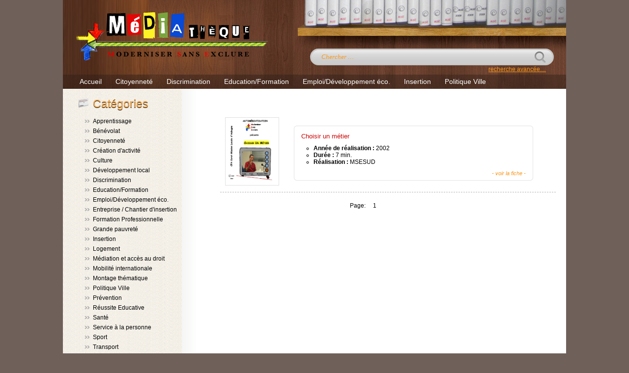

--- FILE ---
content_type: text/html; charset=UTF-8
request_url: https://mediatheque.msesud.fr/mediatheque/voir-films/tag/247/valeur/representation
body_size: 3746
content:
<!DOCTYPE html PUBLIC "-//W3C//DTD XHTML 1.0 Strict//EN" "http://www.w3.org/TR/xhtml1/DTD/xhtml1-strict.dtd">

<head>
<meta name="keywords" content="" />
<meta name="description" content="" />
<meta http-equiv="content-type" content="text/html; charset=utf-8" />
<meta http-equiv="Content-Style-Type" content="text/css" />

<link href="/public/img/favicon.ico" type="images/x-icon" rel="shortcut icon">   
   
   	<title>Médiathèque MSE - tag representation</title>
   	
<script type="text/javascript">

  var _gaq = _gaq || [];
  _gaq.push(['_setAccount', 'UA-29473687-1']);
  _gaq.push(['_trackPageview']);

  (function() {
    var ga = document.createElement('script'); ga.type = 'text/javascript'; ga.async = true;
    ga.src = ('https:' == document.location.protocol ? 'https://ssl' : 'http://www') + '.google-analytics.com/ga.js';
    var s = document.getElementsByTagName('script')[0]; s.parentNode.insertBefore(ga, s);
  })();


</script>


   <script type="text/javascript" src="/public/js/tags/swfobject.js"></script>
	
   	<link href="/public/css/style.css" rel="stylesheet" type="text/css" />
   	<link href="/public/css/lightbox.css" rel="stylesheet" type="text/css" />

   	
      	
		


<!-- JavaScripts-->
<script type="text/javascript" src="https://ajax.googleapis.com/ajax/libs/jquery/1.4.4/jquery.min.js"></script>
<script type="text/javascript" src="https://ajax.googleapis.com/ajax/libs/jquery/1.4.4/jquery.js"></script>
  
		<link href="/public/css/paginate/paginate.css" media="screen" rel="stylesheet" type="text/css" />
		<script type="text/javascript" src="/public/js/paginate/imtech_pager.js"></script>


 </head>




<body>
<div id="wrap">

       <div class="header">
       		<div class="logo"><img src="/public/img/template-public/logo.png" alt="médiathèque Moderniser Sans Exclure Sud" name="logo médiathèque Moderniser Sans Exclure Sud">
       		</div>
       		
       		<div id='recherche' class="search">
       			
			
<style type="text/css">

body, div, form, .form fieldset, .form input {
	margin: 0; padding: 0; border: 0;
}

#searchBar {
	width: 320px; 
	float: left; 
	padding: 6px 150px 6px 20px;
	background: #ededed url('/public/css/search/bar-bg.png') repeat-x;
	border: 3px solid #c7c7c7;
	border-radius: 100px; -moz-border-radius: 100px; -webkit-border-radius: 100px;
	font: italic 13px Georgia; color: #F8981D;
	outline: none; /*Remove Chrome and Safari glows on focus*/
}	
	#searchBar:hover, #searchBar.active {
		background: #ebf3fc url('/public/css/search/bar-bg-active.png') repeat-x;
		border: 3px solid #abd2ff;
	}

#searchButton {
	width: 24px; 
	height: 24px; 
	float: left;  
	margin: 5px -40px;
	background: url('/public/css/search/search.png'); text-indent: -9999px;
	padding: 0 0 0 24px; *IE fix*/
	cursor: pointer;
}
		
	#searchButton:hover {
		background-position: 0 28px;
	}

.avancee {
    display: block;
    margin-top: 1px;
    text-align: right;
    width: 480px;
}

</style>

<script type="text/javascript">
	$(document).ready(function() {
		
		var searchBarText = "Chercher …";
		$("#searchBar").attr("value", searchBarText);
		
		$("#searchBar").focus(function() {
			$(this).addClass("active");
			if($(this).attr("value") == searchBarText) $(this).attr("value", "");
		});
		
		$("#searchBar").blur(function() {
			$(this).removeClass("active");
			if($(this).attr("value") == "") $(this).attr("value", searchBarText);
		});
	});
</script>


<form class="form" action="/mediatheque/resultat-recherche/mode/classique" method="POST">
	<fieldset>
		<input type="text" name="searchBar" id="searchBar" />
		<input type="submit" value="Search" id="searchButton" />
	</fieldset>
</form>
<span class="avancee"><a href="/mediatheque/recherche-avancee" alt="recherche avancée">recherche avancée…</a></span>

       		</div>
       	
       	<div class="clear"></div>
            
        
     	   <div id="menu">
	            <ul>                                                                       
		            <li ><a href="/Index">Accueil</a></li>
		         
		         	
		         			         		 <li ><a href="/mediatheque/voir-films/categorie/Citoyennete">Citoyenneté</a></li>
		         	
		         	   			         		 <li ><a href="/mediatheque/voir-films/categorie/Discrimination">Discrimination</a></li>
		         	
		         	   			         		 <li ><a href="/mediatheque/voir-films/categorie/education-formation">Education/Formation</a></li>
		         	
		         	   			         		 <li ><a href="/mediatheque/voir-films/categorie/Emploi-Developpement-eco">Emploi/Développement éco.</a></li>
		         	
		         	   			         		 <li ><a href="/mediatheque/voir-films/categorie/Insertion">Insertion</a></li>
		         	
		         	   			         		 <li ><a href="/mediatheque/voir-films/categorie/politique-de-la-ville">Politique Ville</a></li>
		         	
		         	   			         	
		         		
		          
		      
		            <!--<li><a href="/mediatheque/la-carte">Vidéos à la carte !</a></li> -->
		            <!-- <li><a href="contact.html">Contact</a></li>-->
	            </ul>
       		</div>     
   
            
       </div> 
       
       
       
	     
	        	        <div class="center_content">
	        
		        <div class="right_content">
		        	            
       
             
             <div class="right_box">
             
             	<div class="title"><span class="title_icon"><img src="/public/img/template-public/bullet5.gif" alt="" title="" /></span>Catégories</div> 
                
                <ul class="list">
              
	              				         		 <li ><a href="/mediatheque/voir-films/categorie/Apprentissage">Apprentissage</a></li>
			         	
			        			         		 <li ><a href="/mediatheque/voir-films/categorie/Benevolat">Bénévolat</a></li>
			         	
			        			         		 <li ><a href="/mediatheque/voir-films/categorie/Citoyennete">Citoyenneté</a></li>
			         	
			        			         		 <li ><a href="/mediatheque/voir-films/categorie/Creation-d-activite">Création d'activité</a></li>
			         	
			        			         		 <li ><a href="/mediatheque/voir-films/categorie/Culture">Culture</a></li>
			         	
			        			         		 <li ><a href="/mediatheque/voir-films/categorie/developpement-local">Développement local</a></li>
			         	
			        			         		 <li ><a href="/mediatheque/voir-films/categorie/Discrimination">Discrimination</a></li>
			         	
			        			         		 <li ><a href="/mediatheque/voir-films/categorie/education-formation">Education/Formation</a></li>
			         	
			        			         		 <li ><a href="/mediatheque/voir-films/categorie/Emploi-Developpement-eco">Emploi/Développement éco.</a></li>
			         	
			        			         		 <li ><a href="/mediatheque/voir-films/categorie/Entreprise-Chantier-d-insertion">Entreprise / Chantier d'insertion</a></li>
			         	
			        			         		 <li ><a href="/mediatheque/voir-films/categorie/Formation-Professionnelle">Formation Professionnelle</a></li>
			         	
			        			         		 <li ><a href="/mediatheque/voir-films/categorie/grande-pauvrete">Grande pauvreté</a></li>
			         	
			        			         		 <li ><a href="/mediatheque/voir-films/categorie/Insertion">Insertion</a></li>
			         	
			        			         		 <li ><a href="/mediatheque/voir-films/categorie/logement">Logement</a></li>
			         	
			        			         		 <li ><a href="/mediatheque/voir-films/categorie/mediation-et-acces-au-droit">Médiation et accès au droit</a></li>
			         	
			        			         		 <li ><a href="/mediatheque/voir-films/categorie/Mobilite-internationale">Mobilité internationale</a></li>
			         	
			        			         		 <li ><a href="/mediatheque/voir-films/categorie/Montage-thematique">Montage thématique</a></li>
			         	
			        			         		 <li ><a href="/mediatheque/voir-films/categorie/politique-de-la-ville">Politique Ville</a></li>
			         	
			        			         		 <li ><a href="/mediatheque/voir-films/categorie/Prevention">Prévention</a></li>
			         	
			        			         		 <li ><a href="/mediatheque/voir-films/categorie/Reussite-Educative">Réussite Educative</a></li>
			         	
			        			         		 <li ><a href="/mediatheque/voir-films/categorie/sante">Santé</a></li>
			         	
			        			         		 <li ><a href="/mediatheque/voir-films/categorie/service-a-la-personne">Service à la personne</a></li>
			         	
			        			         		 <li ><a href="/mediatheque/voir-films/categorie/Sport">Sport</a></li>
			         	
			        			         		 <li ><a href="/mediatheque/voir-films/categorie/transport">Transport</a></li>
			         	
			        			         		 <li ><a href="/mediatheque/voir-films/categorie/vie-associative">Vie associative</a></li>
			         	
			                                               
	              </ul>
                
                
             	<div class="title"><span class="title_icon"><img src="/public/img/template-public/tag.png" alt="" title="les tags importants" /></span>Tags</div> 
             
                <div id="flashcontent"></div>
                
			      <script type="text/javascript">
					var so = new SWFObject("/public/swf/tags/tagcloud.swf", "tagcloud", "500", "230", "7", "#ffffff");
					// uncomment next line to enable transparency
					so.addParam("wmode", "transparent");
					so.addVariable("tcolor", "0x333333");
					so.addVariable("tcolor2", "0x009900");
					so.addVariable("hicolor", "0x000000");
					so.addVariable("tspeed", "200");
					so.addVariable("distr", "true");
					so.addVariable("xmlpath", "/service/tag-cloud");
					so.write("flashcontent");
				</script>   
				
				
				
					          
			                            
             </div>         
             
            		       	</div><!--end of right content-->
		       	
		      	<div class="left_content">

	      		       
	       	
	      
	        	
	              
 
 <span class="info">
 	 </span>
 
 <ul id="contentfilms">
		

				<span class="feat_prod_box">
		            
		            	<div class="prod_img"><a href="/mediatheque/detail-film/categorie/representation/titre/Choisir-un-metier"><img class="jacquette" src="/public/upload/jacquette/20110622_49.png" alt="" title="" border="0" /></a>
		            	</div>
		                
		                <div class="prod_det_box">
		                	<p class="special_icon"></p>
		                	<div class="box_top"></div>
		                    <div class="box_center">
			                    <div class="prod_title">Choisir un métier</div>
			                    <p class="details">
			                    	<ul>
			                    		<li><b>Année de réalisation :</b> 2002</li>
			                    		<li><b>Durée : </b>7 min.</li>
			                    		<li><b>Réalisation :</b> MSESUD</li>
			                    	</ul>
			                    </p>
		                    	<a href="/mediatheque/detail-film/categorie/Apprentissage/titre/Choisir-un-metier" class="more">- voir la fiche -</a>
		                    	<div class="clear"></div>
		                 	</div>
		                    <div class="box_bottom"></div>
		                
		                </div>    
		            	<div class="clear"></div>
		          </span>	
		         
			</ul>
	  <div id="pagingControls"></div>
	
	
<script type="text/javascript">
var pager = new Imtech.Pager();
$(document).ready(function() {
    pager.paragraphsPerPage = 5; // set amount elements per page
    pager.pagingContainer = $('#contentfilms'); // set of main container
    pager.paragraphs = $('span', pager.pagingContainer); // set of required containers
    pager.showPage(1);
});
</script>	          
	            
	        					<div class="clear"></div>
	        					
	        </div><!--end of left content-->
        
        	 
       
       							<div class="clear"></div>
       </div><!--end of center content-->
       
            <div class="clear"></div>   
       <div class="footer">
       	    <div class="center-footer">
	<a href="/Index/mentions-legales" alt="Mention légales du site">Mentions légales</a> |
    <a href="http://www.msesud.fr" alt="site web de moderniser Sans Exclure Sud" target="_blank">Site Web Mse-Sud</a>

<br/><br/>
Copyright © 2026 Médiathèque MSESUD Tous droits réservés  <br/>
Association Moderniser Sans Exclure Sud - 29, Avenue de Frais Vallon - Le Nautile - 13013 MARSEILLE, France 
</div>

<div class="center-footer">
	Le site a été réalisé dans le cadre du programme national de numérisation du ministère de la Culture et la Communication avec le soutien de :<br/>
	<a href="http://www.culture.gouv.fr/" alt="site web du ministere de la culture" target="_blank"><img src="/public/img/logo/logo_ministere_culture.jpg" width="50" alt="ministère de la culture" title="ministère de la culture"/></a>

	<a href="http://www.regionpaca.fr/" alt="site web de la region paca" target="_blank"><img src="/public/img/logo/logo-cr-paca.jpg" width="80" alt="region paca" title="region paca"/></a>
	
	<a href="http://www.cg13.fr/" alt="site web du département des bouches du rhone" target="_blank"><img src="/public/img/logo/logo_cg13.jpg" width="80" alt="conseil général des bouches du rhone" title="conseil général des bouches du rhone"/></a>

	
	<a href="http://www.mecenat-mse.org/" alt="site web de la mécénat MSE" target="_blank"><img src="/public/img/logo/logo-mecenatmse.png" height="60" alt="mecenat mse" title="mecenat mse"/></a>

</div>

<div class="right-footer">
    </div>

<div class="clear"></div>
       </div>
    

</div>

</body>
</html>






--- FILE ---
content_type: text/css
request_url: https://mediatheque.msesud.fr/public/css/style.css
body_size: 3487
content:
body
{
background-color:#6F605A;
font-family:Arial, Helvetica, sans-serif;
padding:0;
font-size:12px;
margin:0px auto auto auto;
color:#000000;
}
a{
color:#f8981d;
}

a img
{
border: none;
}

.clear{
clear:both;
}
p{
padding:5px 0 5px 0;
margin:0px;
text-align:justify;
line-height:19px;
}
p.details{
padding:5px 15px 5px 15px;
font-size:11px;
}
p.details_cart{
clear:both;
padding:25px 30px 5px 0px;
font-size:11px;
font-style:italic;
}
p.more_details{
padding:25px 20px 0px 20px;
font-size:11px;

}
#wrap{
width:1024px;
height: auto;
margin:auto;
background-color:#FFFFFF;
}



/* partie du module de recherche  */

#wrap .search {
    float: left;
    margin-left: 70px;
    margin-top: 89px;
}


.header{
width:1024px;
height:181px;
background:url(/public/img/template-public/header.jpg) no-repeat left center;
}

.logo {
   color: black;
    font-size: 31px;
    padding: 10px 0 0 19px;
    text-shadow: 0 1px 0 rgba(255, 255, 255, 0.4);
    font-family: Courier10BTRoman,Courier,monospace;
}

.logo img {
	float: left;
	padding-top: 5px;
	padding-bottom: 14px;
}

.sspartie-logo {
	float: left;
}

.logo .letter {
	font-size: 35px;
	color: #CC0000;
}


/*-----------------------------menu-------------------*/
#menu{
width:1024px;
height:30px;
padding:0px 0 0 10px;
}
#menu ul{
display:block;
list-style:none;
padding:9px 0 0 10px;
margin:0px;
}
#menu ul li{
display:inline;
padding:0px;
margin:0px;
height:20px;
}
#menu ul li a{
font-size: 14px;
height: 31px;
display:block;
padding:0px 10px 0 10px;
margin:-3px 4px 0 4px;
_margin:0 2px 0 2px;
float:left;
text-decoration:none;
text-align:center;
color:#fff;
line-height:25px;
}
#menu ul li.selected a{
font-size: 14px;
height: 31px;
display:block;
padding:0px 10px 0 10px;
margin:-3px 4px 0 4px;
float:left;
text-decoration:none;
text-align:center;
color:#f7a849;
line-height:25px;
}
#menu ul li a:hover{
color:#f7a849;
}
/*----------------crumb_nav------------------*/
.crumb_nav{
padding:5px 0 10px 0px;
}
.crumb_nav a{
color:#990000;
}
span.red{
color:#990000;
}
.price{
font-size:14px;
padding:0 0 0 15px;
margin:2px 0 5px 0;
}
span.colors{
padding:2px 2px 0 2px;
}


/*------------------------------------center content--------------------*/
#intro-mse {
    text-align: justify;
    width: 927px;
    margin: 20px 0px 20px 13px;
    font-family: Arial,Helvetica,sans-serif;
    font-size: 12px;
}

.center_content{
width:100%;
float: left;
margin-top: -3px;
padding:0px 0 0 0;
background:url(/public/img/template-public/center_bg.gif) repeat-y left center;
}

.center_content_acceuil {
	width:100%;
	float: left;
	margin-top: -3px;
	padding:0px 0 0 0;
	background:url(/public/img/template-public/center_bg_accueil.gif) repeat-y left center;

}

.left_content_accueil{
//width:730px;
float:left;
padding: 35px 0 20px 35px;
}

.left_content{
//width:730px;
float:left;
padding: 35px 0 20px 35px;
width: 743px;
}


.right_content{
//background:url(/public/img/template-public/left-bg.gif) repeat-y center;
width: 225px;
float:left;
padding:6px 0 20px 20px;
}

.title {
    color: #F7A849;
    font-size: 23px;
    padding: 0 0 0 10px;
    text-shadow: 0 1px 0px black;
}

span.title_icon{
float:left;
padding:0 5px 0 0;
}

.vue {
	font-size: 14px;
	color: gray;
}

.prod_title{
color:#CC0000;
padding:5px 0 0 15px;
font-size:13px;
}
a.more{
font-style:italic;
color:#f8981d;
float:right;
text-decoration:none;
font-size:11px;
padding:0px 15px 0 0 ;
}
.about{
width:337px;
clear:both;
background:url(/public/img/template-public/border.gif) no-repeat bottom center;
padding:0 0 35px 0;
}
img.right{
float:right;
padding:0 0 0 10px;
}
.right_box{
width:220px;
//float:left;
padding:10px 0 0 0;
}

/*--------feat_prod_box-----------*/
#contentfilms span{
padding:10px 0 10px 10px;
margin:0 20px 20px 0;
border-bottom:1px #b2b2b2 dashed;
clear:both;
display: block;
}

.feat_prod_box_details{
padding:0px 0 10px 0;
margin:0 20px 10px 0;
clear:both;
}
.prod_img{
float:left;
padding:0 5px 0 0;
text-align:center;
}
.prod_det_box{
width:488px;
float:left;
padding: 17px 0 0 25px;
position:relative;
}
.box_top{
width:487px;
height:9px;
background:url(/public/img/template-public/box_top.gif) no-repeat center bottom;
}
.box_center{
width:487px;
height:auto;
background:url(/public/img/template-public/box_center.gif) repeat-y center;
}
.box_bottom{
width:487px;
height:9px;
background:url(/public/img/template-public/box_bottom.gif) no-repeat center top;
}


.new_prod_box{
    float: left;
    margin-bottom: 20px;
    //margin-left: 2px;
    padding: 16px;
    text-align: center;
}
.new_prod_box a{
padding:5px 0 5px 0;
color:black;
text-decoration:none;
display:block;
  width: 156px;
font-size: 12px;
height: 30px;
}

.new_prod_box a:hover {
	color: #F7A849;
}


.new_prod_bg{
width:110px;
height:130px;
background-color: white;
border: 1px solid gray;
 margin-left: 20px;
text-align:left;
//background:url(/public/img/template-public/new_prod_box.gif) no-repeat center;
position:relative;
}
.new_icon{
position:absolute;
top:0px;
right:0px;
z-index:200;
}
.special_icon{
position:absolute;
right:2px;
z-index:250;
padding: 0;
}
img.thumb{
width: 90px;
margin: 0 0 0 10px;
}

img.jacquette{
	width: 108px;
	border: 1px solid #DFDFDF;
}

img.jacquette-detail {
	margin-top: 19px;
	//height: 245px;
	width: 185px;
	border: 1px solid #DFDFDF;
}

img.photo-detail {
	margin-top: 19px;
	//height: 245px;
	margin-right: 10px;
	width: 100px;
	border: 1px solid #DFDFDF;
	height: 75px;
}

.new_products{
clear:both;
padding:0px;
}

ul.list{
 clear:both;
 padding: 9px 0 24px 24px;
 margin:0px;
}

ul.list li{
list-style:none;
padding:2px 0 4px 0;
}
ul.list li a{
list-style:none;
text-decoration:none;
color:#000000;
background:url(/public/img/template-public/left_menu_bullet.gif) no-repeat left;
padding:0 0 0 17px;
}
ul.list li.selected a {
	color: #CC0000;
}

ul.list li a:hover{
text-decoration:underline;
}

/* demo */

div.demolayout {
width:700px;
margin: 0 0 20px 0;
text-align: justify;
}

ul.demolayout {
list-style-type: none;
float: left;
margin:0px;
padding:0px;
}

ul.demolayout li {
margin: 0 10px 0 0;
float: left;
}
.tab{
 border:1px #DFDFDF solid;
 padding:15px;
 text-align: justify;
}

ul.demolayout a {
float: left;
display: block;
padding: 5px 25px;
border: 1px solid #DFDFDF;
border-bottom: 0;
color: #666;
background: #eee;
text-decoration: none;
font-weight: bold;
}

ul.demolayout a:hover {
background: #fff;
}

ul.demolayout a.active {
background: #fff;
padding-bottom: 5px;
cursor: default;
color:#F7A849;
}

.tabs-container {
clear: left;
padding:0px;
}
/*-----------------------languages_box---------*/
.languages_box{
padding:0 0 5px 0;
float:left;
}
.languages_box a{
padding:0 2px 0 2px;
}
.languages_box a.selected{
padding:2px 2px 0 2px;
border:1px #CCCCCC solid;
}
.currency{
float:left;
padding:0 0 0 20px;
}
.currency a{
text-decoration:none;
color:#333333;
padding:3px;
border:1px #eeedee solid;
}
.currency a.selected{
text-decoration:none;
color:#fff;
padding:3px;
border:1px #eeedee solid;
background-color:#FF9900;
font-weight:bold;
}
.currency a:hover{
border:1px #990000 solid;
}
/*------------------------cart---------------------*/
.cart{
width:337px;
float:left;
height:40px;
margin:10px 0 10px 0;
background:url(/public/img/template-public/border.gif) no-repeat bottom center;
padding:0 0 30px 0;
}
.home_cart_content{
float:left;
padding:3px;
border:1px #eeedee solid;
margin:10px 0 0 15px;
}
a.view_cart{
display:block;
float:left;
margin:12px 0 0 10px;
color:#990000;
}

/* partie tag */

.bloc-tag {
	margin-bottom: 15px;
	text-align: center;
	width: 95%;
}

.bloc-tag .tag {
	color: black;
	text-transform: uppercase;
}


.bloc-vote{
    border: 1px solid #DFDFDF;
    float: left;
    margin-bottom: 14px;
    margin-left: 10px;
    margin-right: 47px;
    padding: 27px;
    width: 18%;
   
}

.twitter-share-button{
	margin-left: 50px;
}

/*---------------contact_form------------------*/
.contact_form{
width:355px;
float:left;
padding:25px;
margin:20px 0 0 15px;
_margin:20px 0 0 5px;
border:1px #DFD1D2 dashed;
position:relative;
}
.form_row{
width:335px;
_width:355px;
clear:both;
padding:10px 0 10px 0;
_padding:5px 0 5px 0;
color:#a53d17;
}
label.contact{
width:75px;
float:left;
font-size:12px;
text-align:right;
padding:4px 5px 0 0;
color: #333333;
}
input.contact_input{
width:253px;
height:18px;
background-color:#fff;
color:#999999;
border:1px #DFDFDF solid;
float:left;
}
textarea.contact_textarea{
width:253px;
height:120px;
font-family:Arial, Helvetica, sans-serif;
font-size:12px;
color: #999999;
background-color:#fff;
border:1px #DFDFDF solid;
float:left;
}
input.register{
width:71px;
height:25px;
border:none;
cursor:pointer;
text-align:center;
float:right;
color:#FFFFFF;
background:url(/public/img/template-public/register_bt.gif) no-repeat center;
}
a.contact{
width:53px;
height:24px;
display:block;
float:right;
margin:0 0 0 10px;
background:url(/public/img/template-public/contact_bt.gif) no-repeat center;
text-decoration:none;
text-align:center;
line-height:24px;
color:#fff;
}
a.checkout{
width:71px;
height:25px;
display:block;
float:right;
margin:10px 30px 0 10px;
background:url(/public/img/template-public/register_bt.gif) no-repeat center;
text-decoration:none;
text-align:center;
line-height:25px;
color:#fff;
}
a.continue{
width:71px;
height:25px;
display:block;
float:left;
margin:10px 0 0 0px;
background:url(/public/img/template-public/register_bt.gif) no-repeat center;
text-decoration:none;
text-align:center;
line-height:25px;
color:#fff;
}
.terms{
padding:0 0 0 80px;
}
.form_subtitle{
position:absolute;
top:-11px;
left:7px;
width:auto;
height:20px;
background-color:#795636;
text-align:center;
padding:0 7px 0 7px;
color:#FFFFFF;
font-size:11px;
line-height:20px;
}
/*--------------cart_table-------------*/
.cart_table{
width:440px;
border:1px #CCCCCC solid;
text-align:center;
}
tr.cart_title{
background-color:#DFDFDF;
}
td{
padding:3px;
}
td.cart_total{
text-align:right;
padding:5px 15px 5px 0;
}
img.cart_thumb{
border:1px #b2b2b2 solid;
padding:2px;
}
/*--------------*/
div.pagination {
width:420px;
padding:5px;
margin:5px;
text-align:center;
float:left;
clear:both;
font-size:10px;
}

div.pagination a {
padding: 2px 5px 2px 5px;
margin-right: 2px;
border: 1px solid #795636;
text-decoration: none; 
color: #795636;
}
div.pagination a:hover, div.pagination a:active {
border:1px solid #795636;
color: #fff;
background-color: #795636;
}
div.pagination span.current {
padding: 2px 5px 2px 5px;
margin-right: 2px;
border: 1px solid #795636;
font-weight: bold;
background-color: #795636;
color: #FFF;
}
div.pagination span.disabled {
padding: 2px 5px 2px 5px;
margin-right: 2px;
border: 1px solid #f3f3f3;
color: #ccc;
}

#flashcontent{
	margin-left: -149px;
}



.separator{
    border-bottom: 1px solid #F7A849;
    margin-bottom: 10px;
    padding-top: 10px;
    width: 95%;
    clear: both;
}

.titlebar {
    margin: 0.384em 10px 0.5em;
    color: #CC0000;
    font-size: 18px;
    display: block;
}


.titlebar a {
	    color: #CC0000;
    font-size: 18px;
    display: block;
}

/* ------ bloc photo et video ----- */

.bloc-photo, .bloc-video {
	width: 100%;
	margin: 10px 0px; 
	 clear: both;
}

.bloc-photo .photos {
	float: left;
	margin-right: 10px;
}

.bloc-video .clip {
    float: left;
    margin-right: 15px;
    width: 200px;
    text-decoration: none;
}


.bloc-video .clip img {
	float: left;
	padding-left: 22px;
	padding-bottom: 7px;
	text-align: center;
	  padding-right: 22px;
}

.bloc-video .clip span {
	text-align: center;
}

.bloc-avis{
	 clear: both;
    width: 680px;
}

.item-commentaire {
    border-bottom: 1px solid #AFAEAF;
    margin: 12px 0 0 78px;
    padding: 10px 0;
    width: 600px;
}

.item-commentaire .datecommentaire {
    display: block;
    font-style: italic;
    text-align: right;
}

#commentaire-form {
//	width: 500px;
}

.commentaire {
	width: 690px;
	height: 100px;
	margin-bottom: 10px;	
}


/* bloc de contact page accueil */
#partout {
    margin-left: 20px;
    margin-top: 30px;
    width: 100%;
}

#partout .border {
		border-right: 1px solid gainsboro;
}

#partout .tab-contact {

	 float: left;
	 width: 32%;
	 min-height: 400px;
	 
}

#partout .tab-contact h3 {
    color: #CC0000;
    display: block;
    font-size: 18px;
    margin: 0 25px 36px;
    text-align: center;
}

#partout .tab-contact img {
	margin: auto;
	display: block;
}

#partout .tab-contact p {
    display: block;
    font-size: 11px;
    margin: 0 20px 10px;
}


/*---------------/------------------------*/
.footer{
//height:100px;
border-top:1px #b2b2b2 dashed;
clear: both;
padding-bottom: 25px;
}
.left-footer{
float:left;
padding:10px 0 0 10px;
}
.right-footer{
float:right;
padding:10px 10px 0 0;
}
.footer a{
text-decoration:none;
padding:0 5px 0 5px;
color:#afaeaf;
}

.center-footer {
    color: #999999;
    font-size: 11px;
    line-height: 18px;
    text-align: center;
    margin: 10px 0px;
}



/* partie info bulle */

/* partie esapce INFOBULLE */
a.tooltip em {
    display:none;
}
a.tooltip:hover {
    border: 0;
    position: relative;
    z-index: 1;
    text-decoration:none;
}
a.tooltip:hover em {
    font-style: normal;
    display: block;
    position: absolute;
    top: 20px;
   	// left: -10px;
    //right: -10px;
    padding: 5px;
    color: #000;
    border: 1px solid #bbb;
    background: #ffc;
    width:330px;
    z-index: 1;
    font-size: 11px;
     font-weight: bold;
}
a.tooltip:hover em span {
    position: absolute;
    top: -7px;
   // left: 15px;
    //right:15px;
    height: 7px;
    width: 11px;
    background: transparent url('/public/img/template/infobulletop.gif');
    margin:0;
    padding: 0;
    border: 0;
	z-index: 1;
}


a.tooltip:hover em.right {
	right: -10px;

}

a.tooltip:hover em.right span {
	right:15px;
}

a.tooltip:hover em.left {
 left: -10px;
}

a.tooltip:hover em.left span {
	left:15px;
}


/* partie commentaire libre */

.q3 {
    background: url("/public/img/template/pic-3.png") no-repeat scroll 0 3px transparent;
    color: #7C7C7C;
    font-style: italic;
    border-left: none;
    margin-bottom: 17px;
    padding-left: 37px;
	margin-top: -2px;
	margin-left: 0px;
}



--- FILE ---
content_type: text/css
request_url: https://mediatheque.msesud.fr/public/css/paginate/paginate.css
body_size: 26
content:
#pagingControls {
	width: 90%;
	text-align: center;
}

#pagingControls ul{
	display:inline;
	padding-left:0.5em
}

#pagingControls li{
	display:inline;
	padding:0 0.5em
}

--- FILE ---
content_type: application/javascript
request_url: https://mediatheque.msesud.fr/public/js/paginate/imtech_pager.js
body_size: 410
content:
var Imtech = {};
Imtech.Pager = function() {
    this.paragraphsPerPage = 5;
    this.currentPage = 1;
    this.pagingControlsContainer = "#pagingControls";
    this.pagingContainerPath = "#contentfilms";
    
    this.numPages = function() {
        var numPages = 0;
        if (this.paragraphs != null && this.paragraphsPerPage != null) {
            numPages = Math.ceil(this.paragraphs.length / this.paragraphsPerPage);
        }
        
        return numPages;
    };
    
    this.showPage = function(page) {
        this.currentPage = page;
        var html = "";
        for (var i = (page-1)*this.paragraphsPerPage; i < ((page-1)*this.paragraphsPerPage) + this.paragraphsPerPage; i++) {
            if (i < this.paragraphs.length) {
                var elem = this.paragraphs.get(i);
                html += "<" + elem.tagName + ">" + elem.innerHTML + "</" + elem.tagName + ">";
            }
        }
        
        $(this.pagingContainerPath).html(html);
        
        renderControls(this.pagingControlsContainer, this.currentPage, this.numPages());
    }
    
    var renderControls = function(container, currentPage, numPages) {
        var pagingControls = "Page: <ul>";
        for (var i = 1; i <= numPages; i++) {
            if (i != currentPage) {
                pagingControls += "<li><a href='#' onclick='pager.showPage(" + i + "); return false;'>" + i + "</a></li>";
            } else {
                pagingControls += "<li>" + i + "</li>";
            }
        }
        
        pagingControls += "</ul>";
        
        $(container).html(pagingControls);
    }
}